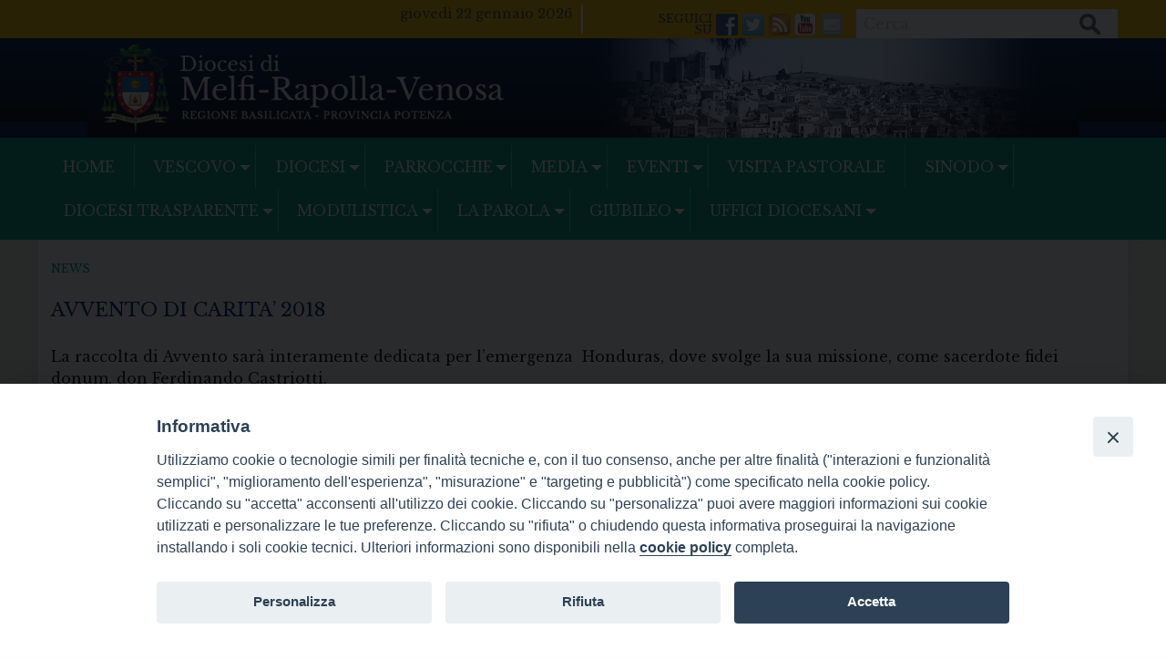

--- FILE ---
content_type: text/html; charset=UTF-8
request_url: https://www.diocesimelfi.it/avvento-di-carita-2018/
body_size: 11762
content:
<!doctype html>
<html class="no-js" lang="it-IT">
	<head>
		<meta charset="UTF-8">
		<meta name="viewport" content="width=device-width, initial-scale=1">
		<link rel="profile" href="http://gmpg.org/xfn/11">
		<link rel="dns-prefetch" href="//fonts.googleapis.com">
		<link rel="dns-prefetch" href="//fonts.gstatic.com">
		<link rel="dns-prefetch" href="//fonts.googleapis.com">
		<link rel="dns-prefetch" href="//maps.googleapis.com">
		<link rel="dns-prefetch" href="//maps.gstatic.com">
		<link rel="dns-prefetch" href="//www.google.com">
		<link rel="dns-prefetch" href="//www.gstatic.com">
		<link rel="dns-prefetch" href="//cdn.jsdelivr.net">
		<link rel="dns-prefetch" href="//apis.google.com">
		<link rel="dns-prefetch" href="https://common-static.glauco.it">		
		<title>AVVENTO DI CARITA&#8217; 2018 &#8211; Diocesi di Melfi &#8211; Rapolla &#8211; Venosa</title>
<script>(function(d, s, id){
				 var js, fjs = d.getElementsByTagName(s)[0];
				 if (d.getElementById(id)) {return;}
				 js = d.createElement(s); js.id = id;
				 js.src = "//connect.facebook.net/en_US/sdk.js#xfbml=1&version=v2.6";
				 fjs.parentNode.insertBefore(js, fjs);
			   }(document, 'script', 'facebook-jssdk'));</script><meta name='robots' content='max-image-preview:large' />
<link rel='dns-prefetch' href='//ws.sharethis.com' />
<link rel='dns-prefetch' href='//fonts.googleapis.com' />
<link rel='dns-prefetch' href='//maxcdn.bootstrapcdn.com' />
<link rel="alternate" type="application/rss+xml" title="Diocesi di Melfi - Rapolla - Venosa &raquo; Feed" href="https://www.diocesimelfi.it/feed/" />
<link rel="alternate" type="application/rss+xml" title="Diocesi di Melfi - Rapolla - Venosa &raquo; Feed dei commenti" href="https://www.diocesimelfi.it/comments/feed/" />
<script type="text/javascript">
window._wpemojiSettings = {"baseUrl":"https:\/\/s.w.org\/images\/core\/emoji\/14.0.0\/72x72\/","ext":".png","svgUrl":"https:\/\/s.w.org\/images\/core\/emoji\/14.0.0\/svg\/","svgExt":".svg","source":{"concatemoji":"https:\/\/www.diocesimelfi.it\/wp-includes\/js\/wp-emoji-release.min.js"}};
/*! This file is auto-generated */
!function(e,a,t){var n,r,o,i=a.createElement("canvas"),p=i.getContext&&i.getContext("2d");function s(e,t){p.clearRect(0,0,i.width,i.height),p.fillText(e,0,0);e=i.toDataURL();return p.clearRect(0,0,i.width,i.height),p.fillText(t,0,0),e===i.toDataURL()}function c(e){var t=a.createElement("script");t.src=e,t.defer=t.type="text/javascript",a.getElementsByTagName("head")[0].appendChild(t)}for(o=Array("flag","emoji"),t.supports={everything:!0,everythingExceptFlag:!0},r=0;r<o.length;r++)t.supports[o[r]]=function(e){if(p&&p.fillText)switch(p.textBaseline="top",p.font="600 32px Arial",e){case"flag":return s("\ud83c\udff3\ufe0f\u200d\u26a7\ufe0f","\ud83c\udff3\ufe0f\u200b\u26a7\ufe0f")?!1:!s("\ud83c\uddfa\ud83c\uddf3","\ud83c\uddfa\u200b\ud83c\uddf3")&&!s("\ud83c\udff4\udb40\udc67\udb40\udc62\udb40\udc65\udb40\udc6e\udb40\udc67\udb40\udc7f","\ud83c\udff4\u200b\udb40\udc67\u200b\udb40\udc62\u200b\udb40\udc65\u200b\udb40\udc6e\u200b\udb40\udc67\u200b\udb40\udc7f");case"emoji":return!s("\ud83e\udef1\ud83c\udffb\u200d\ud83e\udef2\ud83c\udfff","\ud83e\udef1\ud83c\udffb\u200b\ud83e\udef2\ud83c\udfff")}return!1}(o[r]),t.supports.everything=t.supports.everything&&t.supports[o[r]],"flag"!==o[r]&&(t.supports.everythingExceptFlag=t.supports.everythingExceptFlag&&t.supports[o[r]]);t.supports.everythingExceptFlag=t.supports.everythingExceptFlag&&!t.supports.flag,t.DOMReady=!1,t.readyCallback=function(){t.DOMReady=!0},t.supports.everything||(n=function(){t.readyCallback()},a.addEventListener?(a.addEventListener("DOMContentLoaded",n,!1),e.addEventListener("load",n,!1)):(e.attachEvent("onload",n),a.attachEvent("onreadystatechange",function(){"complete"===a.readyState&&t.readyCallback()})),(e=t.source||{}).concatemoji?c(e.concatemoji):e.wpemoji&&e.twemoji&&(c(e.twemoji),c(e.wpemoji)))}(window,document,window._wpemojiSettings);
</script>
<style type="text/css">
img.wp-smiley,
img.emoji {
	display: inline !important;
	border: none !important;
	box-shadow: none !important;
	height: 1em !important;
	width: 1em !important;
	margin: 0 0.07em !important;
	vertical-align: -0.1em !important;
	background: none !important;
	padding: 0 !important;
}
</style>
	<link rel='stylesheet' id='opensans-css' href='//fonts.googleapis.com/css?family=Open+Sans%3A300%2C700' type='text/css' media='all' />
<link rel='stylesheet' id='source-sans-css' href='//fonts.googleapis.com/css?family=Source+Sans+Pro%3A400%2C900' type='text/css' media='all' />
<link rel='stylesheet' id='wp-block-library-css' href='https://www.diocesimelfi.it/wp-includes/css/dist/block-library/style.min.css' type='text/css' media='all' />
<link rel='stylesheet' id='classic-theme-styles-css' href='https://www.diocesimelfi.it/wp-includes/css/classic-themes.min.css' type='text/css' media='all' />
<style id='global-styles-inline-css' type='text/css'>
body{--wp--preset--color--black: #000000;--wp--preset--color--cyan-bluish-gray: #abb8c3;--wp--preset--color--white: #ffffff;--wp--preset--color--pale-pink: #f78da7;--wp--preset--color--vivid-red: #cf2e2e;--wp--preset--color--luminous-vivid-orange: #ff6900;--wp--preset--color--luminous-vivid-amber: #fcb900;--wp--preset--color--light-green-cyan: #7bdcb5;--wp--preset--color--vivid-green-cyan: #00d084;--wp--preset--color--pale-cyan-blue: #8ed1fc;--wp--preset--color--vivid-cyan-blue: #0693e3;--wp--preset--color--vivid-purple: #9b51e0;--wp--preset--gradient--vivid-cyan-blue-to-vivid-purple: linear-gradient(135deg,rgba(6,147,227,1) 0%,rgb(155,81,224) 100%);--wp--preset--gradient--light-green-cyan-to-vivid-green-cyan: linear-gradient(135deg,rgb(122,220,180) 0%,rgb(0,208,130) 100%);--wp--preset--gradient--luminous-vivid-amber-to-luminous-vivid-orange: linear-gradient(135deg,rgba(252,185,0,1) 0%,rgba(255,105,0,1) 100%);--wp--preset--gradient--luminous-vivid-orange-to-vivid-red: linear-gradient(135deg,rgba(255,105,0,1) 0%,rgb(207,46,46) 100%);--wp--preset--gradient--very-light-gray-to-cyan-bluish-gray: linear-gradient(135deg,rgb(238,238,238) 0%,rgb(169,184,195) 100%);--wp--preset--gradient--cool-to-warm-spectrum: linear-gradient(135deg,rgb(74,234,220) 0%,rgb(151,120,209) 20%,rgb(207,42,186) 40%,rgb(238,44,130) 60%,rgb(251,105,98) 80%,rgb(254,248,76) 100%);--wp--preset--gradient--blush-light-purple: linear-gradient(135deg,rgb(255,206,236) 0%,rgb(152,150,240) 100%);--wp--preset--gradient--blush-bordeaux: linear-gradient(135deg,rgb(254,205,165) 0%,rgb(254,45,45) 50%,rgb(107,0,62) 100%);--wp--preset--gradient--luminous-dusk: linear-gradient(135deg,rgb(255,203,112) 0%,rgb(199,81,192) 50%,rgb(65,88,208) 100%);--wp--preset--gradient--pale-ocean: linear-gradient(135deg,rgb(255,245,203) 0%,rgb(182,227,212) 50%,rgb(51,167,181) 100%);--wp--preset--gradient--electric-grass: linear-gradient(135deg,rgb(202,248,128) 0%,rgb(113,206,126) 100%);--wp--preset--gradient--midnight: linear-gradient(135deg,rgb(2,3,129) 0%,rgb(40,116,252) 100%);--wp--preset--duotone--dark-grayscale: url('#wp-duotone-dark-grayscale');--wp--preset--duotone--grayscale: url('#wp-duotone-grayscale');--wp--preset--duotone--purple-yellow: url('#wp-duotone-purple-yellow');--wp--preset--duotone--blue-red: url('#wp-duotone-blue-red');--wp--preset--duotone--midnight: url('#wp-duotone-midnight');--wp--preset--duotone--magenta-yellow: url('#wp-duotone-magenta-yellow');--wp--preset--duotone--purple-green: url('#wp-duotone-purple-green');--wp--preset--duotone--blue-orange: url('#wp-duotone-blue-orange');--wp--preset--font-size--small: 13px;--wp--preset--font-size--medium: 20px;--wp--preset--font-size--large: 36px;--wp--preset--font-size--x-large: 42px;--wp--preset--spacing--20: 0.44rem;--wp--preset--spacing--30: 0.67rem;--wp--preset--spacing--40: 1rem;--wp--preset--spacing--50: 1.5rem;--wp--preset--spacing--60: 2.25rem;--wp--preset--spacing--70: 3.38rem;--wp--preset--spacing--80: 5.06rem;--wp--preset--shadow--natural: 6px 6px 9px rgba(0, 0, 0, 0.2);--wp--preset--shadow--deep: 12px 12px 50px rgba(0, 0, 0, 0.4);--wp--preset--shadow--sharp: 6px 6px 0px rgba(0, 0, 0, 0.2);--wp--preset--shadow--outlined: 6px 6px 0px -3px rgba(255, 255, 255, 1), 6px 6px rgba(0, 0, 0, 1);--wp--preset--shadow--crisp: 6px 6px 0px rgba(0, 0, 0, 1);}:where(.is-layout-flex){gap: 0.5em;}body .is-layout-flow > .alignleft{float: left;margin-inline-start: 0;margin-inline-end: 2em;}body .is-layout-flow > .alignright{float: right;margin-inline-start: 2em;margin-inline-end: 0;}body .is-layout-flow > .aligncenter{margin-left: auto !important;margin-right: auto !important;}body .is-layout-constrained > .alignleft{float: left;margin-inline-start: 0;margin-inline-end: 2em;}body .is-layout-constrained > .alignright{float: right;margin-inline-start: 2em;margin-inline-end: 0;}body .is-layout-constrained > .aligncenter{margin-left: auto !important;margin-right: auto !important;}body .is-layout-constrained > :where(:not(.alignleft):not(.alignright):not(.alignfull)){max-width: var(--wp--style--global--content-size);margin-left: auto !important;margin-right: auto !important;}body .is-layout-constrained > .alignwide{max-width: var(--wp--style--global--wide-size);}body .is-layout-flex{display: flex;}body .is-layout-flex{flex-wrap: wrap;align-items: center;}body .is-layout-flex > *{margin: 0;}:where(.wp-block-columns.is-layout-flex){gap: 2em;}.has-black-color{color: var(--wp--preset--color--black) !important;}.has-cyan-bluish-gray-color{color: var(--wp--preset--color--cyan-bluish-gray) !important;}.has-white-color{color: var(--wp--preset--color--white) !important;}.has-pale-pink-color{color: var(--wp--preset--color--pale-pink) !important;}.has-vivid-red-color{color: var(--wp--preset--color--vivid-red) !important;}.has-luminous-vivid-orange-color{color: var(--wp--preset--color--luminous-vivid-orange) !important;}.has-luminous-vivid-amber-color{color: var(--wp--preset--color--luminous-vivid-amber) !important;}.has-light-green-cyan-color{color: var(--wp--preset--color--light-green-cyan) !important;}.has-vivid-green-cyan-color{color: var(--wp--preset--color--vivid-green-cyan) !important;}.has-pale-cyan-blue-color{color: var(--wp--preset--color--pale-cyan-blue) !important;}.has-vivid-cyan-blue-color{color: var(--wp--preset--color--vivid-cyan-blue) !important;}.has-vivid-purple-color{color: var(--wp--preset--color--vivid-purple) !important;}.has-black-background-color{background-color: var(--wp--preset--color--black) !important;}.has-cyan-bluish-gray-background-color{background-color: var(--wp--preset--color--cyan-bluish-gray) !important;}.has-white-background-color{background-color: var(--wp--preset--color--white) !important;}.has-pale-pink-background-color{background-color: var(--wp--preset--color--pale-pink) !important;}.has-vivid-red-background-color{background-color: var(--wp--preset--color--vivid-red) !important;}.has-luminous-vivid-orange-background-color{background-color: var(--wp--preset--color--luminous-vivid-orange) !important;}.has-luminous-vivid-amber-background-color{background-color: var(--wp--preset--color--luminous-vivid-amber) !important;}.has-light-green-cyan-background-color{background-color: var(--wp--preset--color--light-green-cyan) !important;}.has-vivid-green-cyan-background-color{background-color: var(--wp--preset--color--vivid-green-cyan) !important;}.has-pale-cyan-blue-background-color{background-color: var(--wp--preset--color--pale-cyan-blue) !important;}.has-vivid-cyan-blue-background-color{background-color: var(--wp--preset--color--vivid-cyan-blue) !important;}.has-vivid-purple-background-color{background-color: var(--wp--preset--color--vivid-purple) !important;}.has-black-border-color{border-color: var(--wp--preset--color--black) !important;}.has-cyan-bluish-gray-border-color{border-color: var(--wp--preset--color--cyan-bluish-gray) !important;}.has-white-border-color{border-color: var(--wp--preset--color--white) !important;}.has-pale-pink-border-color{border-color: var(--wp--preset--color--pale-pink) !important;}.has-vivid-red-border-color{border-color: var(--wp--preset--color--vivid-red) !important;}.has-luminous-vivid-orange-border-color{border-color: var(--wp--preset--color--luminous-vivid-orange) !important;}.has-luminous-vivid-amber-border-color{border-color: var(--wp--preset--color--luminous-vivid-amber) !important;}.has-light-green-cyan-border-color{border-color: var(--wp--preset--color--light-green-cyan) !important;}.has-vivid-green-cyan-border-color{border-color: var(--wp--preset--color--vivid-green-cyan) !important;}.has-pale-cyan-blue-border-color{border-color: var(--wp--preset--color--pale-cyan-blue) !important;}.has-vivid-cyan-blue-border-color{border-color: var(--wp--preset--color--vivid-cyan-blue) !important;}.has-vivid-purple-border-color{border-color: var(--wp--preset--color--vivid-purple) !important;}.has-vivid-cyan-blue-to-vivid-purple-gradient-background{background: var(--wp--preset--gradient--vivid-cyan-blue-to-vivid-purple) !important;}.has-light-green-cyan-to-vivid-green-cyan-gradient-background{background: var(--wp--preset--gradient--light-green-cyan-to-vivid-green-cyan) !important;}.has-luminous-vivid-amber-to-luminous-vivid-orange-gradient-background{background: var(--wp--preset--gradient--luminous-vivid-amber-to-luminous-vivid-orange) !important;}.has-luminous-vivid-orange-to-vivid-red-gradient-background{background: var(--wp--preset--gradient--luminous-vivid-orange-to-vivid-red) !important;}.has-very-light-gray-to-cyan-bluish-gray-gradient-background{background: var(--wp--preset--gradient--very-light-gray-to-cyan-bluish-gray) !important;}.has-cool-to-warm-spectrum-gradient-background{background: var(--wp--preset--gradient--cool-to-warm-spectrum) !important;}.has-blush-light-purple-gradient-background{background: var(--wp--preset--gradient--blush-light-purple) !important;}.has-blush-bordeaux-gradient-background{background: var(--wp--preset--gradient--blush-bordeaux) !important;}.has-luminous-dusk-gradient-background{background: var(--wp--preset--gradient--luminous-dusk) !important;}.has-pale-ocean-gradient-background{background: var(--wp--preset--gradient--pale-ocean) !important;}.has-electric-grass-gradient-background{background: var(--wp--preset--gradient--electric-grass) !important;}.has-midnight-gradient-background{background: var(--wp--preset--gradient--midnight) !important;}.has-small-font-size{font-size: var(--wp--preset--font-size--small) !important;}.has-medium-font-size{font-size: var(--wp--preset--font-size--medium) !important;}.has-large-font-size{font-size: var(--wp--preset--font-size--large) !important;}.has-x-large-font-size{font-size: var(--wp--preset--font-size--x-large) !important;}
.wp-block-navigation a:where(:not(.wp-element-button)){color: inherit;}
:where(.wp-block-columns.is-layout-flex){gap: 2em;}
.wp-block-pullquote{font-size: 1.5em;line-height: 1.6;}
</style>
<link rel='stylesheet' id='wd-noah-plugin-style-css-css' href='https://www.diocesimelfi.it/wp-content/plugins/seed-noah-plugin/assets/css/wd-noah-plugin-style.css' type='text/css' media='all' />
<link rel='stylesheet' id='daterangepicker-css-css' href='https://www.diocesimelfi.it/wp-content/plugins/seed-noah-plugin/assets/css/daterangepicker.css' type='text/css' media='all' />
<link rel='stylesheet' id='zabuto_calendar_css-css' href='https://www.diocesimelfi.it/wp-content/plugins/seed-noah-plugin/tools/calendar/css/seed_noah_calendar.css' type='text/css' media='all' />
<style id='zabuto_calendar_css-inline-css' type='text/css'>

            .wd-class-374{
            background: #fed375;    
            }
            
            .wd-class-375{
            background: #8ad3f6;    
            }
            
</style>
<link rel='stylesheet' id='simple-share-buttons-adder-font-awesome-css' href='//maxcdn.bootstrapcdn.com/font-awesome/4.3.0/css/font-awesome.min.css' type='text/css' media='all' />
<link rel='stylesheet' id='iandu-cookieconsent-css' href='https://www.diocesimelfi.it/wp-content/plugins/iandu-cookieconsent/public/css/iandu-cookieconsent-public.css' type='text/css' media='all' />
<link rel='stylesheet' id='responsive-lightbox-swipebox-css' href='https://www.diocesimelfi.it/wp-content/plugins/responsive-lightbox/assets/swipebox/swipebox.min.css' type='text/css' media='all' />
<link rel='stylesheet' id='sow-image-default-a258e6bfa2d8-css' href='https://www.diocesimelfi.it/wp-content/uploads/sites/2/siteorigin-widgets/sow-image-default-a258e6bfa2d8.css' type='text/css' media='all' />
<link rel='stylesheet' id='sow-image-default-c67d20f9f743-css' href='https://www.diocesimelfi.it/wp-content/uploads/sites/2/siteorigin-widgets/sow-image-default-c67d20f9f743.css' type='text/css' media='all' />
<link rel='stylesheet' id='wpba_front_end_styles-css' href='https://www.diocesimelfi.it/wp-content/plugins/wp-better-attachments/assets/css/wpba-frontend.css' type='text/css' media='all' />
<link rel='stylesheet' id='parent-styles-css' href='https://www.diocesimelfi.it/wp-content/themes/wp-forge/style.css' type='text/css' media='all' />
<link rel='stylesheet' id='child-styles-css' href='https://www.diocesimelfi.it/wp-content/themes/wp-starter-so/style.css' type='text/css' media='all' />
<link rel='stylesheet' id='fonts-css' href='https://www.diocesimelfi.it/wp-content/themes/wp-forge/fonts/fonts.css' type='text/css' media='all' />
<link rel='stylesheet' id='foundation-css' href='https://www.diocesimelfi.it/wp-content/themes/wp-forge/css/foundation.css' type='text/css' media='all' />
<link rel='stylesheet' id='motion_ui-css' href='https://www.diocesimelfi.it/wp-content/themes/wp-forge/css/motion-ui.css' type='text/css' media='all' />
<link rel='stylesheet' id='wpforge-css' href='https://www.diocesimelfi.it/wp-content/themes/wp-starter-so/style.css' type='text/css' media='all' />
<link rel='stylesheet' id='customizer-css' href='https://www.diocesimelfi.it/wp-content/themes/wp-forge/css/customizer.css' type='text/css' media='all' />
<script type='text/javascript' src='https://www.diocesimelfi.it/wp-includes/js/jquery/jquery.min.js' id='jquery-core-js'></script>
<script type='text/javascript' src='https://www.diocesimelfi.it/wp-content/plugins/seed-noah-plugin/assets/js/moment.min.js' id='moment-js-js'></script>
<script type='text/javascript' src='https://www.diocesimelfi.it/wp-content/plugins/seed-noah-plugin/assets/js/daterangepicker.js' id='daterangepicker-js-js'></script>
<script id='st_insights_js' type='text/javascript' src='https://ws.sharethis.com/button/st_insights.js?publisher=4d48b7c5-0ae3-43d4-bfbe-3ff8c17a8ae6&#038;product=simpleshare' id='ssba-sharethis-js'></script>
<script type='text/javascript' src='https://www.diocesimelfi.it/wp-content/plugins/responsive-lightbox/assets/swipebox/jquery.swipebox.min.js' id='responsive-lightbox-swipebox-js'></script>
<script type='text/javascript' src='https://www.diocesimelfi.it/wp-includes/js/underscore.min.js' id='underscore-js'></script>
<script type='text/javascript' src='https://www.diocesimelfi.it/wp-content/plugins/responsive-lightbox/assets/infinitescroll/infinite-scroll.pkgd.min.js' id='responsive-lightbox-infinite-scroll-js'></script>
<script type='text/javascript' id='responsive-lightbox-js-before'>
var rlArgs = {"script":"swipebox","selector":"lightbox","customEvents":"","activeGalleries":true,"animation":true,"hideCloseButtonOnMobile":false,"removeBarsOnMobile":false,"hideBars":true,"hideBarsDelay":5000,"videoMaxWidth":1080,"useSVG":true,"loopAtEnd":false,"woocommerce_gallery":false,"ajaxurl":"https:\/\/www.diocesimelfi.it\/wp-admin\/admin-ajax.php","nonce":"23e4c21728","preview":false,"postId":3049,"scriptExtension":false};
</script>
<script type='text/javascript' src='https://www.diocesimelfi.it/wp-content/plugins/responsive-lightbox/js/front.js' id='responsive-lightbox-js'></script>
<link rel="https://api.w.org/" href="https://www.diocesimelfi.it/wp-json/" /><link rel="alternate" type="application/json" href="https://www.diocesimelfi.it/wp-json/wp/v2/posts/3049" /><link rel="EditURI" type="application/rsd+xml" title="RSD" href="https://www.diocesimelfi.it/xmlrpc.php?rsd" />
<link rel="wlwmanifest" type="application/wlwmanifest+xml" href="https://www.diocesimelfi.it/wp-includes/wlwmanifest.xml" />

<link rel="canonical" href="https://www.diocesimelfi.it/avvento-di-carita-2018/" />
<link rel='shortlink' href='https://www.diocesimelfi.it/?p=3049' />
<link rel="alternate" type="application/json+oembed" href="https://www.diocesimelfi.it/wp-json/oembed/1.0/embed?url=https%3A%2F%2Fwww.diocesimelfi.it%2Favvento-di-carita-2018%2F" />
<link rel="alternate" type="text/xml+oembed" href="https://www.diocesimelfi.it/wp-json/oembed/1.0/embed?url=https%3A%2F%2Fwww.diocesimelfi.it%2Favvento-di-carita-2018%2F&#038;format=xml" />
<!-- Google Tag Manager -->
<script>(function(w,d,s,l,i){w[l]=w[l]||[];w[l].push({'gtm.start':
new Date().getTime(),event:'gtm.js'});var f=d.getElementsByTagName(s)[0],
j=d.createElement(s),dl=l!='dataLayer'?'&l='+l:'';j.async=true;j.src=
'https://www.googletagmanager.com/gtm.js?id='+i+dl;f.parentNode.insertBefore(j,f);
})(window,document,'script','dataLayer','GTM-WF6NPFV9');</script>
<!-- End Google Tag Manager -->
<style type="text/css" id="wpforge-customizer-css-patch">h1.entry-title-post{font-size:1.3rem;}</style><style type="text/css" id="wpforge-custom-header-css">.site-title,.site-title h1 a,.site-description{display:none;}</style>
	<style type="text/css" id="custom-background-css">
body.custom-background { background-image: url("https://www.diocesimelfi.it/wp-content/uploads/sites/2/2019/05/sfondo.jpg"); background-position: center top; background-size: auto; background-repeat: no-repeat; background-attachment: scroll; }
</style>
	<link rel="icon" href="https://www.diocesimelfi.it/wp-content/uploads/sites/2/2021/08/cropped-box_logo_vescovo-32x32.jpg" sizes="32x32" />
<link rel="icon" href="https://www.diocesimelfi.it/wp-content/uploads/sites/2/2021/08/cropped-box_logo_vescovo-192x192.jpg" sizes="192x192" />
<link rel="apple-touch-icon" href="https://www.diocesimelfi.it/wp-content/uploads/sites/2/2021/08/cropped-box_logo_vescovo-180x180.jpg" />
<meta name="msapplication-TileImage" content="https://www.diocesimelfi.it/wp-content/uploads/sites/2/2021/08/cropped-box_logo_vescovo-270x270.jpg" />
<style type="text/css" id="wpforge-customizer-css">.header_wrap{max-width:100rem;}h1.site-title a{color:#ffffff;}h1.site-title a:hover{color:#feba01;}.site-description{color:#blank;}.nav_wrap{max-width:100rem;}.contain-to-grid .top-bar{max-width:100rem;}.contain-to-grid .top-bar,.top-bar,.top-bar ul,.top-bar ul li,.contain-to-grid,.top-bar.title-bar,.title-bar{background-color:#019980;}.top-bar .menu-item a{color:#ffffff;}.is-dropdown-submenu{border:1px solid #019980;}.top-bar .menu .current_page_item a:hover,.dropdown.menu .is-active > a{color:#ffffff;}span.categories-links a{color:#019980;}.entry-meta-header a{color:#019980;}span.tags-links a{color:#019980;}h2.entry-title-post{font-size:1.3rem;}.entry-content-post p,.entry-content-post ul li,.entry-content-post ol li,.entry-content-post table,.comment-content table,.entry-content-post address,.comment-content address,.comments-area article header cite,#comments,.entry-content-post dl,.entry-content-post dt{color:#2d2d2d;}.entry-content-post p,.entry-content-post ul li,.entry-content-post ol li,.entry-content-post table,.comment-content table,.entry-content-post address,.comment-content address,comments-area article header cite,#comments,.entry-content-post dl,.entry-content-post dt{font-size:0.9rem;}.entry-content-post a{color:#019980;}h1.entry-title-page{font-size:1.3rem;}.entry-content-page p,.entry-content-page ul li,.entry-content-page ol li,.entry-content-page table,.entry-content-page table th,.entry-content-page .comment-content table,.entry-content-page address,.entry-content-page .comment-content address,.entry-content-page pre,.entry-content-page .comment-content pre,.comments-area article header cite,.entry-content-page #comments,.entry-content-page dl,.entry-content-page dt{font-size:0.9rem;}.entry-content-page p,.entry-content-page ul li,.entry-content-page ol li,.entry-content-page table,.entry-content-page table th,.entry-content-page .comment-content table,.entry-content-page address,.entry-content-page .comment-content address,.entry-content-page pre,.entry-content-page .comment-content pre,.comments-area article header cite,.entry-content-page #comments,.entry-content-page dl,.entry-content-page dt{color:#2d2d2d;}.entry-content-page a{color:#019980;}#content ul.pagination .current a,#content ul.pagination li.current button,#content ul.pagination li.current a:hover,#content ul.pagination li.current a:focus,#content ul.pagination li.current button:hover,#content ul.pagination li.current button:focus,#content .page-links a{background-color:#019980;}#content ul.pagination .current a,#content ul.pagination li.current button,#content ul.pagination li.current a:hover,#content ul.pagination li.current a:focus,#content ul.pagination li.current button:hover,#content ul.pagination li.current button:focus,#content .page-links a{color:#ffffff;}#content ul.pagination li a,#content ul.pagination li button{color:#019980;}#content ul.pagination li:hover a,#content ul.pagination li a:focus,#content ul.pagination li:hover button,#content ul.pagination li button:focus{color:#ffffff;}#content ul.pagination li:hover a,#content ul.pagination li a:focus,#content ul.pagination li:hover button,#content ul.pagination li button:focus{background-color:#019980;}#backtotop{background-color:#019980;}#backtotop{color:#ffffff;}#backtotop:hover,#backtotop:focus{background-color:#019980;}#backtotop:hover,#backtotop:focus{color:#ffffff;}</style>
	</head>
	<body itemtype='http://schema.org/Blog' itemscope='itemscope' class="post-template-default single single-post postid-3049 single-format-standard custom-background wp-custom-logo wp-starter-so-category-news no-site-title no-site-tagline no-header-info full-width front-page">

		<div id="wptime-plugin-preloader"></div>
		<script>
            jQuery(window).load(function () {
                jQuery('#wptime-plugin-preloader').delay(250).fadeOut("slow");
                setTimeout(wptime_plugin_remove_preloader, 2000);
                function wptime_plugin_remove_preloader() {
                    jQuery('#wptime-plugin-preloader').remove();
                }
            });
		</script>
		<noscript>
		<style type="text/css">
			#wptime-plugin-preloader{
				display:none !important;
			}
		</style>
		</noscript>



		<a class="skip-link screen-reader-text" href="#content">Skip to content</a>
											<div class="header_container">		
							<div class="row grid-x menu_social_pre_header_saint">


		<div class="data left small-12 medium-6 large-6 cell columns">
			giovedì 22 gennaio 2026					</div>

		<div class="social_wrap small-4 medium-3 large-3 cell columns">
			<nav id="social-navigation" class="social-navigation" role="navigation">
				<div class="menu-social-menu-container"><ul id="menu-social-menu" class="menu"><li id="menu-item-14" class="facebook menu-item menu-item-type-custom menu-item-object-custom menu-item-14"><a href="https://www.facebook.com/"><span class="screen-reader-text">Facebook</span></a></li>
<li id="menu-item-15" class="twitter menu-item menu-item-type-custom menu-item-object-custom menu-item-15"><a href="https://twitter.com/"><span class="screen-reader-text">Twitter</span></a></li>
<li id="menu-item-16" class="rss menu-item menu-item-type-custom menu-item-object-custom menu-item-16"><a href="/feeds"><span class="screen-reader-text">Feeds</span></a></li>
<li id="menu-item-17" class="youtube menu-item menu-item-type-custom menu-item-object-custom menu-item-17"><a href="https://www.youtube.com/"><span class="screen-reader-text">Youtube</span></a></li>
<li id="menu-item-18" class="mail menu-item menu-item-type-custom menu-item-object-custom menu-item-18"><a href="#"><span class="screen-reader-text">Mail</span></a></li>
</ul></div>			</nav>
		</div>

		<div class="mdr small-8 medium-3 large-3 cell columns">
			<form role="search" method="get" id="searchform" action="https://www.diocesimelfi.it/">
	<div class="grid-x row collapse">
		<div class="small-9 medium-9 large-9 cell columns">
			<input type="text" value="" name="s" id="s" placeholder="Cerca">
		</div><!-- end columns -->
		<div class="small-3 medium-3 large-3 cell columns">
			<button type="submit" id="searchsubmit" class="button">Cerca</button>
		</div><!-- end columns -->
	</div><!-- end .row -->
</form>
		</div>


	</div>
						
			<header id="header" itemtype="http://schema.org/WPHeader" itemscope="itemscope" class="header_wrap row grid-container" role="banner">
								<div class="grid-x grid-padding-x">
					<div class="site-header small-12 medium-12 large-12 cell columns">






						


													<div class="header-logo">
								<a href="https://www.diocesimelfi.it/" class="custom-logo-link" rel="home"><img width="555" height="137" src="https://www.diocesimelfi.it/wp-content/uploads/sites/2/2019/09/logo-con-scritta.png" class="custom-logo" alt="Diocesi di Melfi &#8211; Rapolla &#8211; Venosa" decoding="async" srcset="https://www.diocesimelfi.it/wp-content/uploads/sites/2/2019/09/logo-con-scritta.png 555w, https://www.diocesimelfi.it/wp-content/uploads/sites/2/2019/09/logo-con-scritta-300x74.png 300w" sizes="(max-width: 555px) 100vw, 555px" /></a>							</div><!-- .header-logo -->
													











						<div class="header-info">
															<p class="site-title"><a href="https://www.diocesimelfi.it/" rel="home">Diocesi di Melfi &#8211; Rapolla &#8211; Venosa</a></p>
															<p class="site-description">OMNIA PROPTER EVANGELIUM</p>
													</div><!-- /.header-info -->
					</div><!-- .site-header -->
				</div><!-- .grid-x .grid-margin-x -->
				
			</header><!-- #header -->
		</div><!-- end .header_container -->
											<div itemtype="http://schema.org/SiteNavigationElement" itemscope="itemscope" class="nav_container">
   
            <div class="nav_wrap grid-container">
              <div class="title-bar" data-responsive-toggle="main-menu" data-hide-for="medium">
          <button class="menu-icon" type="button" data-toggle="main-menu"></button>
          <div class="title-bar-title">Menu</div>
        </div><!-- end title-bar -->
        <div class="top-bar" id="main-menu">
          <div class="top-bar-left">
            <ul class="menu vertical medium-horizontal" data-responsive-menu="accordion medium-dropdown" data-submenu-toggle="true" data-close-on-click-inside="false"><li id="menu-item-236" class="menu-item menu-item-type-post_type menu-item-object-page menu-item-home menu-item-236"><a href="https://www.diocesimelfi.it/">Home</a></li>
<li id="menu-item-7" class="menu-item menu-item-type-custom menu-item-object-custom menu-item-has-children menu-item-7"><a href="#">Vescovo</a>
<ul class="menu medium-horizontal nested">
	<li id="menu-item-4670" class="menu-item menu-item-type-post_type menu-item-object-page menu-item-4670"><a href="https://www.diocesimelfi.it/il-vescovo/s-e-rev-ma-mons-ciro-fanelli/">BIOGRAFIA</a></li>
	<li id="menu-item-13016" class="menu-item menu-item-type-post_type menu-item-object-page menu-item-13016"><a href="https://www.diocesimelfi.it/il-vescovo/descrizione-stemma-del-vescovo/">Descrizione Stemma</a></li>
	<li id="menu-item-4186" class="menu-item menu-item-type-post_type menu-item-object-page menu-item-4186"><a href="https://www.diocesimelfi.it/il-vescovo/stemma-episcopale/">Stemma Episcopale</a></li>
	<li id="menu-item-12662" class="menu-item menu-item-type-post_type menu-item-object-page menu-item-12662"><a href="https://www.diocesimelfi.it/scritti-del-vescovo/">Scritti</a></li>
	<li id="menu-item-4187" class="menu-item menu-item-type-custom menu-item-object-custom menu-item-4187"><a href="/wd-doc-ufficiali">Documenti</a></li>
	<li id="menu-item-4188" class="menu-item menu-item-type-custom menu-item-object-custom menu-item-4188"><a href="/wd-tipo-appuntamenti/vescovo/">Agenda</a></li>
</ul>
</li>
<li id="menu-item-8" class="menu-item menu-item-type-custom menu-item-object-custom menu-item-has-children menu-item-8"><a href="#">Diocesi</a>
<ul class="menu medium-horizontal nested">
	<li id="menu-item-4189" class="menu-item menu-item-type-post_type menu-item-object-page menu-item-4189"><a href="https://www.diocesimelfi.it/la-diocesi/cenni-storici/">CENNI STORICI</a></li>
	<li id="menu-item-4678" class="menu-item menu-item-type-post_type menu-item-object-page menu-item-4678"><a href="https://www.diocesimelfi.it/diocesi/">CONTATTI</a></li>
	<li id="menu-item-4191" class="menu-item menu-item-type-custom menu-item-object-custom menu-item-4191"><a href="/wd-annuario-persone/">Persone</a></li>
	<li id="menu-item-4192" class="menu-item menu-item-type-custom menu-item-object-custom menu-item-4192"><a href="/wd-annuario-enti/?wd-tipo-enti=ufficio-diocesano&#038;orderby=title&#038;order=asc">Uffici Diocesani</a></li>
	<li id="menu-item-10112" class="menu-item menu-item-type-custom menu-item-object-custom menu-item-10112"><a href="https://www.diocesimelfi.it/wd-annuario-enti/servizio-per-la-tutela-dei-minori-9048/">Tutela dei Minori</a></li>
	<li id="menu-item-4193" class="menu-item menu-item-type-custom menu-item-object-custom menu-item-4193"><a href="/wd-annuario-enti/?wd-tipo-enti=commissione&#038;orderby=title&#038;order=asc">Commissioni</a></li>
	<li id="menu-item-4194" class="menu-item menu-item-type-custom menu-item-object-custom menu-item-4194"><a href="/wd-annuario-enti/?wd-tipo-enti=generico,istituto-secolare,opera-sociale&#038;orderby=title&#038;order=asc">Altri Organismi</a></li>
	<li id="menu-item-4195" class="menu-item menu-item-type-custom menu-item-object-custom menu-item-4195"><a href="/wd-annuario-enti/?wd-tipo-enti=comunita-religiosa-maschile,comunita-religiosa-femminile&#038;orderby=title&#038;order=asc">Comunità religiose</a></li>
	<li id="menu-item-4672" class="menu-item menu-item-type-custom menu-item-object-custom menu-item-4672"><a href="/wd-annuario-enti/?wd-tipo-enti=associazioni-e-movimenti&#038;orderby=title&#038;order=asc">Aggregazioni laicali</a></li>
	<li id="menu-item-4190" class="menu-item menu-item-type-post_type menu-item-object-page menu-item-4190"><a href="https://www.diocesimelfi.it/la-diocesi/attivita-degli-organismi-diocesani/">Attività degli Enti Diocesani</a></li>
</ul>
</li>
<li id="menu-item-9" class="menu-item menu-item-type-custom menu-item-object-custom menu-item-has-children menu-item-9"><a href="#">Parrocchie</a>
<ul class="menu medium-horizontal nested">
	<li id="menu-item-4197" class="menu-item menu-item-type-custom menu-item-object-custom menu-item-4197"><a href="/wd-annuario-enti/?wd-tipo-enti=parrocchia&#038;orderby=title&#038;order=asc">Parrocchie</a></li>
	<li id="menu-item-4201" class="menu-item menu-item-type-post_type menu-item-object-page menu-item-4201"><a href="https://www.diocesimelfi.it/sante-messe/">Sante Messe</a></li>
	<li id="menu-item-4196" class="menu-item menu-item-type-custom menu-item-object-custom menu-item-4196"><a href="https://www.diocesimelfi.it/i-santuari-della-diocesi-di-melfi-rapolla-venosa/">Santuari</a></li>
</ul>
</li>
<li id="menu-item-12" class="menu-item menu-item-type-custom menu-item-object-custom menu-item-has-children menu-item-12"><a href="#">Media</a>
<ul class="menu medium-horizontal nested">
	<li id="menu-item-4693" class="menu-item menu-item-type-post_type menu-item-object-page menu-item-4693"><a href="https://www.diocesimelfi.it/documenti-degli-enti-diocesani/">DOCUMENTI DEGLI ENTI DIOCESANI</a></li>
	<li id="menu-item-4700" class="menu-item menu-item-type-post_type menu-item-object-page menu-item-4700"><a href="https://www.diocesimelfi.it/lettere/">LETTERE</a></li>
	<li id="menu-item-4699" class="menu-item menu-item-type-post_type menu-item-object-page menu-item-4699"><a href="https://www.diocesimelfi.it/comunicati-stampa/">COMUNICATI STAMPA</a></li>
	<li id="menu-item-4675" class="menu-item menu-item-type-post_type menu-item-object-page menu-item-4675"><a href="https://www.diocesimelfi.it/siti-internet/">SITI INTERNET</a></li>
</ul>
</li>
<li id="menu-item-4725" class="menu-item menu-item-type-custom menu-item-object-custom menu-item-has-children menu-item-4725"><a href="#">Eventi</a>
<ul class="menu medium-horizontal nested">
	<li id="menu-item-9312" class="menu-item menu-item-type-post_type menu-item-object-page menu-item-9312"><a href="https://www.diocesimelfi.it/eventi/1-settimana-biblica/">1^ SETTIMANA BIBLICA &#8211; Audio</a></li>
	<li id="menu-item-9317" class="menu-item menu-item-type-post_type menu-item-object-page menu-item-9317"><a href="https://www.diocesimelfi.it/eventi/2-settimana-biblica/">2^ SETTIMANA BIBLICA &#8211; Audio</a></li>
	<li id="menu-item-12442" class="menu-item menu-item-type-custom menu-item-object-custom menu-item-12442"><a href="https://www.diocesimelfi.it/tutte-le-registrazioni-della-5-settimana-biblica/">5^ Settimana Biblica &#8211; Video</a></li>
	<li id="menu-item-4714" class="menu-item menu-item-type-post_type menu-item-object-page menu-item-4714"><a href="https://www.diocesimelfi.it/eventi/festa-diocesana-2018/">FESTA DIOCESANA 2018</a></li>
	<li id="menu-item-6552" class="menu-item menu-item-type-post_type menu-item-object-page menu-item-6552"><a href="https://www.diocesimelfi.it/eventi/festa-diocesana-2019/">FESTA DIOCESANA 2019</a></li>
	<li id="menu-item-4713" class="menu-item menu-item-type-post_type menu-item-object-page menu-item-4713"><a href="https://www.diocesimelfi.it/eventi/assemblea-diocesana-2019/">ASSEMBLEA DIOCESANA 2019</a></li>
</ul>
</li>
<li id="menu-item-11204" class="menu-item menu-item-type-post_type menu-item-object-page menu-item-11204"><a href="https://www.diocesimelfi.it/visita-pastorale/">Visita Pastorale</a></li>
<li id="menu-item-13" class="menu-item menu-item-type-custom menu-item-object-custom menu-item-has-children menu-item-13"><a href="#">Sinodo</a>
<ul class="menu medium-horizontal nested">
	<li id="menu-item-10110" class="menu-item menu-item-type-post_type menu-item-object-page menu-item-10110"><a href="https://www.diocesimelfi.it/atti-del-cammino-sinodale/">Atti del Cammino Sinodale</a></li>
</ul>
</li>
<li id="menu-item-7768" class="menu-item menu-item-type-post_type menu-item-object-page menu-item-has-children menu-item-7768"><a href="https://www.diocesimelfi.it/diocesi-trasparente/">Diocesi trasparente</a>
<ul class="menu medium-horizontal nested">
	<li id="menu-item-11705" class="menu-item menu-item-type-post_type menu-item-object-page menu-item-11705"><a href="https://www.diocesimelfi.it/diocesi-trasparente/">Diocesi trasparente</a></li>
	<li id="menu-item-11706" class="menu-item menu-item-type-post_type menu-item-object-page menu-item-11706"><a href="https://www.diocesimelfi.it/ultimati-lavori-progetto-mirabile-templum/">Progetto &#8220;Mirabile Templum&#8221;</a></li>
</ul>
</li>
<li id="menu-item-11540" class="menu-item menu-item-type-custom menu-item-object-custom menu-item-has-children menu-item-11540"><a href="#">MODULISTICA</a>
<ul class="menu medium-horizontal nested">
	<li id="menu-item-11541" class="menu-item menu-item-type-post_type menu-item-object-page menu-item-11541"><a href="https://www.diocesimelfi.it/prontuari-per-le-domande-di-dispensa-o-licenza-matrimoniale/">Prontuari matrimoniali</a></li>
	<li id="menu-item-11864" class="menu-item menu-item-type-post_type menu-item-object-page menu-item-11864"><a href="https://www.diocesimelfi.it/formulari_istruttoria_matrimoniale/">Formulari istruttoria matrimoniale</a></li>
	<li id="menu-item-11877" class="menu-item menu-item-type-post_type menu-item-object-page menu-item-11877"><a href="https://www.diocesimelfi.it/certificati-e-notifiche/">Certificati e notifiche</a></li>
	<li id="menu-item-12367" class="menu-item menu-item-type-post_type menu-item-object-page menu-item-12367"><a href="https://www.diocesimelfi.it/modulistica-parrocchia/">Parrocchia</a></li>
	<li id="menu-item-12372" class="menu-item menu-item-type-post_type menu-item-object-page menu-item-12372"><a href="https://www.diocesimelfi.it/modulistica-trasunti/">Trasunti</a></li>
</ul>
</li>
<li id="menu-item-11658" class="menu-item menu-item-type-custom menu-item-object-custom menu-item-has-children menu-item-11658"><a href="#">La parola</a>
<ul class="menu medium-horizontal nested">
	<li id="menu-item-11659" class="menu-item menu-item-type-post_type menu-item-object-post menu-item-11659"><a href="https://www.diocesimelfi.it/la-parola-n-0-anno-2023-2/">N. 0 giu 2023</a></li>
	<li id="menu-item-11661" class="menu-item menu-item-type-post_type menu-item-object-post menu-item-11661"><a href="https://www.diocesimelfi.it/la-parola-n-1-settembre-2023/">N. 1 set 2023</a></li>
	<li id="menu-item-11660" class="menu-item menu-item-type-post_type menu-item-object-post menu-item-11660"><a href="https://www.diocesimelfi.it/la-parola-n-2-dicembre-2023/">N. 2 dic 2023</a></li>
	<li id="menu-item-11742" class="menu-item menu-item-type-post_type menu-item-object-post menu-item-11742"><a href="https://www.diocesimelfi.it/la-parola-n-3-marzo-2024/">N. 3 mar 2024</a></li>
	<li id="menu-item-12217" class="menu-item menu-item-type-post_type menu-item-object-post menu-item-12217"><a href="https://www.diocesimelfi.it/la-parola-n-4-giugno-2024/">N. 4 giu 2024</a></li>
	<li id="menu-item-12248" class="menu-item menu-item-type-post_type menu-item-object-post menu-item-12248"><a href="https://www.diocesimelfi.it/la-parola-n-5-settembre-2024/">N. 5 set 2024</a></li>
	<li id="menu-item-12603" class="menu-item menu-item-type-post_type menu-item-object-post menu-item-12603"><a href="https://www.diocesimelfi.it/la-parola-n-6-dicembre-2024/">N. 6 dic 2024</a></li>
	<li id="menu-item-12851" class="menu-item menu-item-type-post_type menu-item-object-post menu-item-12851"><a href="https://www.diocesimelfi.it/la-parola-n-7-marzo-2025/">N. 7 mar 2025</a></li>
	<li id="menu-item-13070" class="menu-item menu-item-type-post_type menu-item-object-post menu-item-13070"><a href="https://www.diocesimelfi.it/la-parola-n-8-luglio-2025/">N. 8 lug 2025</a></li>
	<li id="menu-item-17916" class="menu-item menu-item-type-post_type menu-item-object-post menu-item-17916"><a href="https://www.diocesimelfi.it/la-parola-n-9-novembre-2025/">N. 9 nov 2025</a></li>
</ul>
</li>
<li id="menu-item-12631" class="menu-item menu-item-type-custom menu-item-object-custom menu-item-has-children menu-item-12631"><a href="#">Giubileo</a>
<ul class="menu medium-horizontal nested">
	<li id="menu-item-11768" class="menu-item menu-item-type-post_type menu-item-object-page menu-item-11768"><a href="https://www.diocesimelfi.it/giubileo-2025/">Preparazione</a></li>
	<li id="menu-item-12633" class="menu-item menu-item-type-post_type menu-item-object-post menu-item-12633"><a href="https://www.diocesimelfi.it/indicazioni-per-il-giubileo-2025/">Indicazioni</a></li>
	<li id="menu-item-12632" class="menu-item menu-item-type-post_type menu-item-object-post menu-item-12632"><a href="https://www.diocesimelfi.it/giubileo-2025-2/">Le chiese</a></li>
</ul>
</li>
<li id="menu-item-12533" class="menu-item menu-item-type-custom menu-item-object-custom menu-item-has-children menu-item-12533"><a href="#">Uffici Diocesani</a>
<ul class="menu medium-horizontal nested">
	<li id="menu-item-12534" class="menu-item menu-item-type-post_type menu-item-object-page menu-item-12534"><a href="https://www.diocesimelfi.it/ufficio-catechistico-diocesano/">Catechistico</a></li>
</ul>
</li>
</ul>          </div><!-- second end top-bar -->
        </div><!-- end top-bar -->
      </div><!-- .row -->
  
  
  
  </div><!-- end .nav_container -->  							

		<div class="content_container">
			<section class="content_wrap grid-container row" role="document"><div class="grid-x grid-padding-x">		<div id="content" class="small-12 large-12 columns cell" role="main">
				<article id="post-3049" class="post-3049 post type-post status-publish format-standard hentry category-news" itemtype='http://schema.org/CreativeWork' itemscope='itemscope'>
	<header class="entry-header">
											<div class="entry-meta-categories"><span class="categories-links"><a href="https://www.diocesimelfi.it/category/news/" rel="category tag" class="category-link level-0">News</a></span></div>					        								<h1 class="entry-title-post" itemprop="headline">AVVENTO DI CARITA&#8217; 2018</h1>							<div class="entry-meta-header">
																</div><!-- end .entry-meta-header -->
																<a href="https://www.diocesimelfi.it/avvento-di-carita-2018/" title="AVVENTO DI CARITA&#8217; 2018"></a>						</header><!-- .entry-header -->
							
		<div class="entry-content-post" itemprop="text">
			<div>La raccolta di Avvento sarà interamente dedicata per l&#8217;emergenza  Honduras, dove svolge la sua missione, come sacerdote fidei donum, don Ferdinando Castriotti.</div>
<!-- Simple Share Buttons Adder (7.6.21) simplesharebuttons.com --><div class="ssba-classic-2 ssba ssbp-wrap left ssbp--theme-1"><div style="text-align:right"><span class="ssba-share-text">condividi su...</span><br/><a data-site="" class="ssba_facebook_share" href="http://www.facebook.com/sharer.php?u=https://www.diocesimelfi.it/avvento-di-carita-2018/"  target="_blank" ><img src="https://www.diocesimelfi.it/wp-content/plugins/simple-share-buttons-adder/buttons/simple/facebook.png" style="width: 25px;" title="Facebook" class="ssba ssba-img" alt="Share on Facebook" /><div title="Facebook" class="ssbp-text">Facebook</div></a><a data-site="" class="ssba_twitter_share" href="http://twitter.com/share?url=https://www.diocesimelfi.it/avvento-di-carita-2018/&amp;text=AVVENTO%20DI%20CARITA%E2%80%99%202018%20"  target=&quot;_blank&quot; ><img src="https://www.diocesimelfi.it/wp-content/plugins/simple-share-buttons-adder/buttons/simple/twitter.png" style="width: 25px;" title="Twitter" class="ssba ssba-img" alt="Tweet about this on Twitter" /><div title="Twitter" class="ssbp-text">Twitter</div></a><a data-site='pinterest' class='ssba_pinterest_share' href='javascript:void((function()%7Bvar%20e=document.createElement(&apos;script&apos;);e.setAttribute(&apos;type&apos;,&apos;text/javascript&apos;);e.setAttribute(&apos;charset&apos;,&apos;UTF-8&apos;);e.setAttribute(&apos;src&apos;,&apos;//assets.pinterest.com/js/pinmarklet.js?r=&apos;+Math.random()*99999999);document.body.appendChild(e)%7D)());'><img src="https://www.diocesimelfi.it/wp-content/plugins/simple-share-buttons-adder/buttons/simple/pinterest.png" style="width: 25px;" title="Pinterest" class="ssba ssba-img" alt="Pin on Pinterest" /><div title="Pinterest" class="ssbp-text">Pinterest</div></a><a data-site="email" class="ssba_email_share" href="mailto:?subject=AVVENTO%20DI%20CARITA%26#8217;%202018&#038;body=%20https://www.diocesimelfi.it/avvento-di-carita-2018/"><img src="https://www.diocesimelfi.it/wp-content/plugins/simple-share-buttons-adder/buttons/simple/email.png" style="width: 25px;" title="Email" class="ssba ssba-img" alt="Email this to someone" /><div title="email" class="ssbp-text">email</div></a></div></div><hr class="wpba_attachment_hr"><div id='wpba_attachment_list' class='wpba wpba-wrap'>
<ul class='wpba-attachment-list unstyled'><li id='wpba_attachment_list_3052' class='wpba-list-item pull-left'><img src='https://www.diocesimelfi.it/wp-content/themes/wp-starter-so/icons/document.png' width='16' height='20' class='wpba-icon pull-left'><a href='https://www.diocesimelfi.it/wp-content/uploads/sites/2/2019/06/Avvento-2018.pdf' title='Avvento-2018' class='wpba-link pull-left' target="_blank">Avvento-2018</a></li>
</ul></div>
					</div><!-- .entry-content -->
		<footer class="entry-meta">
		<div class="entry-meta-footer">
																		</div><!-- end .entry-meta-footer -->
						</footer><!-- .entry-meta -->
</article><!-- #post -->
		<!SEED-LOCALIZZATION-MAP>		<nav class="nav-single">
			<span class="nav-previous"><a href="https://www.diocesimelfi.it/come-pietre-vive/" rel="prev"><span class="meta-nav">&laquo;</span> COME PIETRE VIVE</a></span>
			<span class="nav-next"><a href="https://www.diocesimelfi.it/marcia-nazionale-per-la-pace/" rel="next">MARCIA NAZIONALE PER LA PACE <span class="meta-nav">&raquo;</span></a></span>
		</nav><!-- .nav-single -->
	</div><!-- #content -->



			            </div><!-- .grid-x .grid-margin-x -->
	   </section><!-- end .content-wrap -->
    </div><!-- end .content_container -->
	    <div class="footer_container">
    	<footer id="footer" itemtype="http://schema.org/WPFooter" itemscope="itemscope" class="footer_wrap grid-container" role="contentinfo">
			<div class="grid-x">
                    <div class="medium-12 large-12 cell columns">
             
        </div><!-- .columns -->    
        <div id="ftxt" class="site-info medium-12 large-12 cell columns text-center">
                            <p><div class="footer"><div><img src="/wp-content/uploads/sites/2/2019/04/logo.png" /> </div><div class="testo"><strong>Diocesi di Melfi Rapolla Venosa</strong><br />
• Largo Duomo, 12 - 85025 MELFI (PZ) • Tel. 0972238604 <br />PEC ufficiale della Diocesi: diocesi.melfi_rapolla_venosa@legalmail.it</div></div></p>
                    </div><!-- .site-info -->
   
			</div>
			<div class="grid-x">
        				</div>
    	</footer><!-- .row -->
    </div><!-- end #footer_container -->
        <button id="iandu-fixed-edit-preferences" class="iandu-edit-preferences" type="button" data-cc="c-settings">Preferenze Cookie</button>        
        <script src="https://common-static.glauco.it/common/cookielaw/cookielaw.js" type="text/javascript" async></script><link href="https://common-static.glauco.it/common/cookielaw/cookielaw.css" rel="stylesheet" type="text/css"/><div id="backtotop" class="hvr-fade"><span class="genericon genericon-collapse"></span></div>		<script type="text/html" id="tmpl-osm-marker-input">
			<div class="locate">
				<a class="dashicons dashicons-location" data-name="locate-marker">
					<span class="screen-reader-text">
						Locate Marker					</span>
				</a>
			</div>
			<div class="input">
				<input type="text" data-name="label" />
			</div>
			<div class="tools">
				<a class="acf-icon -minus small light acf-js-tooltip" href="#" data-name="remove-marker" title="Remove Marker"></a>
			</div>
		</script>
		<link rel='stylesheet' id='so-css-wp-forge-css' href='https://www.diocesimelfi.it/wp-content/uploads/sites/2/so-css/so-css-wp-forge.css' type='text/css' media='all' />
<link rel='stylesheet' id='simple-share-buttons-adder-ssba-css' href='https://www.diocesimelfi.it/wp-content/plugins/simple-share-buttons-adder/css/ssba.css' type='text/css' media='all' />
<style id='simple-share-buttons-adder-ssba-inline-css' type='text/css'>
	.ssba {
									
									
									
									
								}
								.ssba img
								{
									width: 25px !important;
									padding: 3px;
									border:  0;
									box-shadow: none !important;
									display: inline !important;
									vertical-align: middle;
									box-sizing: unset;
								}
								
								.ssba-classic-2 .ssbp-text {
									display: none!important;
								}
								
								.ssba .fb-save
								{
								padding: 3px;
								line-height: 20px; }
								.ssba, .ssba a
								{
									text-decoration:none;
									background: none;
									
									font-size: 12px;
									
									font-weight: normal;
								}
								

			   #ssba-bar-2 .ssbp-bar-list {
					max-width: 48px!important;;
			   }
			   #ssba-bar-2 .ssbp-bar-list li a {height: 48px!important; width: 48px!important; 
				}
				#ssba-bar-2 .ssbp-bar-list li a:hover {
				}
					
				#ssba-bar-2 .ssbp-bar-list li a::before {line-height: 48px!important;; font-size: 18px;}
				#ssba-bar-2 .ssbp-bar-list li a:hover::before {}
				#ssba-bar-2 .ssbp-bar-list li {
				margin: 0px 0!important;
				}@media only screen and ( max-width: 750px ) {
				#ssba-bar-2 {
				display: block;
				}
			}
@font-face {
				font-family: 'ssbp';
				src:url('https://www.diocesimelfi.it/wp-content/plugins/simple-share-buttons-adder/fonts/ssbp.eot?xj3ol1');
				src:url('https://www.diocesimelfi.it/wp-content/plugins/simple-share-buttons-adder/fonts/ssbp.eot?#iefixxj3ol1') format('embedded-opentype'),
					url('https://www.diocesimelfi.it/wp-content/plugins/simple-share-buttons-adder/fonts/ssbp.woff?xj3ol1') format('woff'),
					url('https://www.diocesimelfi.it/wp-content/plugins/simple-share-buttons-adder/fonts/ssbp.ttf?xj3ol1') format('truetype'),
					url('https://www.diocesimelfi.it/wp-content/plugins/simple-share-buttons-adder/fonts/ssbp.svg?xj3ol1#ssbp') format('svg');
				font-weight: normal;
				font-style: normal;

				/* Better Font Rendering =========== */
				-webkit-font-smoothing: antialiased;
				-moz-osx-font-smoothing: grayscale;
			}
</style>
<script type='text/javascript' src='https://www.diocesimelfi.it/wp-content/plugins/simple-share-buttons-adder/js/ssba.js' id='simple-share-buttons-adder-ssba-js'></script>
<script type='text/javascript' id='simple-share-buttons-adder-ssba-js-after'>
Main.boot( [] );
</script>
<script type='text/javascript' src='https://www.diocesimelfi.it/wp-content/themes/wp-forge/js/foundation.min.js' id='foundation-js'></script>
<script type='text/javascript' src='https://www.diocesimelfi.it/wp-content/themes/wp-forge/js/theme-functions.js' id='load_foundation-js'></script>
<script type='text/javascript' src='https://www.diocesimelfi.it/wp-content/plugins/iandu-cookieconsent/public/js/iandu-iframe-manager.js' id='iandu-cookieconsent-iframe-manager-js'></script>
<script type='text/javascript' src='https://www.diocesimelfi.it/wp-content/plugins/iandu-cookieconsent/public/js/cookieconsent.js' id='iandu-cookieconsent-js'></script>
<script type='text/javascript' id='iandu-cookieconsent-init-js-extra'>
/* <![CDATA[ */
var iandu_cookieconsent_obj = {"ajaxUrl":"https:\/\/www.diocesimelfi.it\/wp-admin\/admin-ajax.php","security":"47cfb791a6","autorun":"true"};
/* ]]> */
</script>
<script type='text/javascript' src='https://www.diocesimelfi.it/iandu-cc-init-js/?iandu-cc-init-js=1' id='iandu-cookieconsent-init-js'></script>
</body>
</html>


--- FILE ---
content_type: application/javascript
request_url: https://www.diocesimelfi.it/wp-content/plugins/responsive-lightbox/assets/infinitescroll/infinite-scroll.pkgd.min.js
body_size: 6428
content:
/*!
 * Infinite Scroll PACKAGED v4.0.1
 * Automatically add next page
 *
 * Licensed GPLv3 for open source use
 * or Infinite Scroll Commercial License for commercial use
 *
 * https://infinite-scroll.com
 * Copyright 2018-2020 Metafizzy
 */
!function(t,e){"object"==typeof module&&module.exports?module.exports=e(t,require("jquery")):t.jQueryBridget=e(t,t.jQuery)}(window,(function(t,e){let i=t.console,n=void 0===i?function(){}:function(t){i.error(t)};return function(i,o,s){(s=s||e||t.jQuery)&&(o.prototype.option||(o.prototype.option=function(t){t&&(this.options=Object.assign(this.options||{},t))}),s.fn[i]=function(t,...e){return"string"==typeof t?function(t,e,o){let r,l=`$().${i}("${e}")`;return t.each((function(t,h){let a=s.data(h,i);if(!a)return void n(`${i} not initialized. Cannot call method ${l}`);let c=a[e];if(!c||"_"==e.charAt(0))return void n(`${l} is not a valid method`);let u=c.apply(a,o);r=void 0===r?u:r})),void 0!==r?r:t}(this,t,e):(r=t,this.each((function(t,e){let n=s.data(e,i);n?(n.option(r),n._init()):(n=new o(e,r),s.data(e,i,n))})),this);var r})}})),function(t,e){"object"==typeof module&&module.exports?module.exports=e():t.EvEmitter=e()}("undefined"!=typeof window?window:this,(function(){function t(){}let e=t.prototype;return e.on=function(t,e){if(!t||!e)return this;let i=this._events=this._events||{},n=i[t]=i[t]||[];return n.includes(e)||n.push(e),this},e.once=function(t,e){if(!t||!e)return this;this.on(t,e);let i=this._onceEvents=this._onceEvents||{};return(i[t]=i[t]||{})[e]=!0,this},e.off=function(t,e){let i=this._events&&this._events[t];if(!i||!i.length)return this;let n=i.indexOf(e);return-1!=n&&i.splice(n,1),this},e.emitEvent=function(t,e){let i=this._events&&this._events[t];if(!i||!i.length)return this;i=i.slice(0),e=e||[];let n=this._onceEvents&&this._onceEvents[t];for(let o of i){n&&n[o]&&(this.off(t,o),delete n[o]),o.apply(this,e)}return this},e.allOff=function(){return delete this._events,delete this._onceEvents,this},t})),function(t,e){"object"==typeof module&&module.exports?module.exports=e(t):t.fizzyUIUtils=e(t)}(this,(function(t){let e={extend:function(t,e){return Object.assign(t,e)},modulo:function(t,e){return(t%e+e)%e},makeArray:function(t){if(Array.isArray(t))return t;if(null==t)return[];return"object"==typeof t&&"number"==typeof t.length?[...t]:[t]},removeFrom:function(t,e){let i=t.indexOf(e);-1!=i&&t.splice(i,1)},getParent:function(t,e){for(;t.parentNode&&t!=document.body;)if((t=t.parentNode).matches(e))return t},getQueryElement:function(t){return"string"==typeof t?document.querySelector(t):t},handleEvent:function(t){let e="on"+t.type;this[e]&&this[e](t)},filterFindElements:function(t,i){return(t=e.makeArray(t)).filter((t=>t instanceof HTMLElement)).reduce(((t,e)=>{if(!i)return t.push(e),t;e.matches(i)&&t.push(e);let n=e.querySelectorAll(i);return t=t.concat(...n)}),[])},debounceMethod:function(t,e,i){i=i||100;let n=t.prototype[e],o=e+"Timeout";t.prototype[e]=function(){clearTimeout(this[o]);let t=arguments;this[o]=setTimeout((()=>{n.apply(this,t),delete this[o]}),i)}},docReady:function(t){let e=document.readyState;"complete"==e||"interactive"==e?setTimeout(t):document.addEventListener("DOMContentLoaded",t)},toDashed:function(t){return t.replace(/(.)([A-Z])/g,(function(t,e,i){return e+"-"+i})).toLowerCase()}},i=t.console;return e.htmlInit=function(n,o){e.docReady((function(){let s="data-"+e.toDashed(o),r=document.querySelectorAll(`[${s}]`),l=t.jQuery;[...r].forEach((t=>{let e,r=t.getAttribute(s);try{e=r&&JSON.parse(r)}catch(e){return void(i&&i.error(`Error parsing ${s} on ${t.className}: ${e}`))}let h=new n(t,e);l&&l.data(t,o,h)}))}))},e})),function(t,e){"object"==typeof module&&module.exports?module.exports=e(t,require("ev-emitter"),require("fizzy-ui-utils")):t.InfiniteScroll=e(t,t.EvEmitter,t.fizzyUIUtils)}(window,(function(t,e,i){let n=t.jQuery,o={};function s(t,e){let r=i.getQueryElement(t);if(r){if((t=r).infiniteScrollGUID){let i=o[t.infiniteScrollGUID];return i.option(e),i}this.element=t,this.options={...s.defaults},this.option(e),n&&(this.$element=n(this.element)),this.create()}else console.error("Bad element for InfiniteScroll: "+(r||t))}s.defaults={},s.create={},s.destroy={};let r=s.prototype;Object.assign(r,e.prototype);let l=0;r.create=function(){let t=this.guid=++l;if(this.element.infiniteScrollGUID=t,o[t]=this,this.pageIndex=1,this.loadCount=0,this.updateGetPath(),this.getPath&&this.getPath()){this.updateGetAbsolutePath(),this.log("initialized",[this.element.className]),this.callOnInit();for(let t in s.create)s.create[t].call(this)}else console.error("Disabling InfiniteScroll")},r.option=function(t){Object.assign(this.options,t)},r.callOnInit=function(){let t=this.options.onInit;t&&t.call(this,this)},r.dispatchEvent=function(t,e,i){this.log(t,i);let o=e?[e].concat(i):i;if(this.emitEvent(t,o),!n||!this.$element)return;let s=t+=".infiniteScroll";if(e){let i=n.Event(e);i.type=t,s=i}this.$element.trigger(s,i)};let h={initialized:t=>`on ${t}`,request:t=>`URL: ${t}`,load:(t,e)=>`${t.title||""}. URL: ${e}`,error:(t,e)=>`${t}. URL: ${e}`,append:(t,e,i)=>`${i.length} items. URL: ${e}`,last:(t,e)=>`URL: ${e}`,history:(t,e)=>`URL: ${e}`,pageIndex:function(t,e){return`current page determined to be: ${t} from ${e}`}};r.log=function(t,e){if(!this.options.debug)return;let i=`[InfiniteScroll] ${t}`,n=h[t];n&&(i+=". "+n.apply(this,e)),console.log(i)},r.updateMeasurements=function(){this.windowHeight=t.innerHeight;let e=this.element.getBoundingClientRect();this.top=e.top+t.scrollY},r.updateScroller=function(){let e=this.options.elementScroll;if(e){if(this.scroller=!0===e?this.element:i.getQueryElement(e),!this.scroller)throw new Error(`Unable to find elementScroll: ${e}`)}else this.scroller=t},r.updateGetPath=function(){let t=this.options.path;if(!t)return void console.error(`InfiniteScroll path option required. Set as: ${t}`);let e=typeof t;"function"!=e?"string"==e&&t.match("{{#}}")?this.updateGetPathTemplate(t):this.updateGetPathSelector(t):this.getPath=t},r.updateGetPathTemplate=function(t){this.getPath=()=>{let e=this.pageIndex+1;return t.replace("{{#}}",e)};let e=t.replace(/(\\\?|\?)/,"\\?").replace("{{#}}","(\\d\\d?\\d?)"),i=new RegExp(e),n=location.href.match(i);n&&(this.pageIndex=parseInt(n[1],10),this.log("pageIndex",[this.pageIndex,"template string"]))};let a=[/^(.*?\/?page\/?)(\d\d?\d?)(.*?$)/,/^(.*?\/?\?page=)(\d\d?\d?)(.*?$)/,/(.*?)(\d\d?\d?)(?!.*\d)(.*?$)/],c=s.getPathParts=function(t){if(t)for(let e of a){let i=t.match(e);if(i){let[,t,e,n]=i;return{begin:t,index:e,end:n}}}};r.updateGetPathSelector=function(t){let e=document.querySelector(t);if(!e)return void console.error(`Bad InfiniteScroll path option. Next link not found: ${t}`);let i=e.getAttribute("href"),n=c(i);if(!n)return void console.error(`InfiniteScroll unable to parse next link href: ${i}`);let{begin:o,index:s,end:r}=n;this.isPathSelector=!0,this.getPath=()=>o+(this.pageIndex+1)+r,this.pageIndex=parseInt(s,10)-1,this.log("pageIndex",[this.pageIndex,"next link"])},r.updateGetAbsolutePath=function(){let t=this.getPath();if(t.match(/^http/)||t.match(/^\//))return void(this.getAbsolutePath=this.getPath);let{pathname:e}=location,i=t.match(/^\?/),n=e.substring(0,e.lastIndexOf("/")),o=i?e:n+"/";this.getAbsolutePath=()=>o+this.getPath()},s.create.hideNav=function(){let t=i.getQueryElement(this.options.hideNav);t&&(t.style.display="none",this.nav=t)},s.destroy.hideNav=function(){this.nav&&(this.nav.style.display="")},r.destroy=function(){this.allOff();for(let t in s.destroy)s.destroy[t].call(this);delete this.element.infiniteScrollGUID,delete o[this.guid],n&&this.$element&&n.removeData(this.element,"infiniteScroll")},s.throttle=function(t,e){let i,n;return e=e||200,function(){let o=+new Date,s=arguments,r=()=>{i=o,t.apply(this,s)};i&&o<i+e?(clearTimeout(n),n=setTimeout(r,e)):r()}},s.data=function(t){let e=(t=i.getQueryElement(t))&&t.infiniteScrollGUID;return e&&o[e]},s.setJQuery=function(t){n=t},i.htmlInit(s,"infinite-scroll"),r._init=function(){};let{jQueryBridget:u}=t;return n&&u&&u("infiniteScroll",s,n),s})),function(t,e){"object"==typeof module&&module.exports?module.exports=e(t,require("./core")):e(t,t.InfiniteScroll)}(window,(function(t,e){let i=e.prototype;Object.assign(e.defaults,{loadOnScroll:!0,checkLastPage:!0,responseBody:"text",domParseResponse:!0}),e.create.pageLoad=function(){this.canLoad=!0,this.on("scrollThreshold",this.onScrollThresholdLoad),this.on("load",this.checkLastPage),this.options.outlayer&&this.on("append",this.onAppendOutlayer)},i.onScrollThresholdLoad=function(){this.options.loadOnScroll&&this.loadNextPage()};let n=new DOMParser;function o(t){let e=document.createDocumentFragment();return t&&e.append(...t),e}return i.loadNextPage=function(){if(this.isLoading||!this.canLoad)return;let{responseBody:t,domParseResponse:e,fetchOptions:i}=this.options,o=this.getAbsolutePath();this.isLoading=!0,"function"==typeof i&&(i=i());let s=fetch(o,i).then((i=>{if(!i.ok){let t=new Error(i.statusText);return this.onPageError(t,o,i),{response:i}}return i[t]().then((s=>("text"==t&&e&&(s=n.parseFromString(s,"text/html")),204==i.status?(this.lastPageReached(s,o),{body:s,response:i}):this.onPageLoad(s,o,i))))})).catch((t=>{this.onPageError(t,o)}));return this.dispatchEvent("request",null,[o,s]),s},i.onPageLoad=function(t,e,i){return this.options.append||(this.isLoading=!1),this.pageIndex++,this.loadCount++,this.dispatchEvent("load",null,[t,e,i]),this.appendNextPage(t,e,i)},i.appendNextPage=function(t,e,i){let{append:n,responseBody:s,domParseResponse:r}=this.options;if(!("text"==s&&r)||!n)return{body:t,response:i};let l=t.querySelectorAll(n),h={body:t,response:i,items:l};if(!l||!l.length)return this.lastPageReached(t,e),h;let a=o(l),c=()=>(this.appendItems(l,a),this.isLoading=!1,this.dispatchEvent("append",null,[t,e,l,i]),h);return this.options.outlayer?this.appendOutlayerItems(a,c):c()},i.appendItems=function(t,e){t&&t.length&&(function(t){let e=t.querySelectorAll("script");for(let t of e){let e=document.createElement("script"),i=t.attributes;for(let t of i)e.setAttribute(t.name,t.value);e.innerHTML=t.innerHTML,t.parentNode.replaceChild(e,t)}}(e=e||o(t)),this.element.appendChild(e))},i.appendOutlayerItems=function(i,n){let o=e.imagesLoaded||t.imagesLoaded;return o?new Promise((function(t){o(i,(function(){let e=n();t(e)}))})):(console.error("[InfiniteScroll] imagesLoaded required for outlayer option"),void(this.isLoading=!1))},i.onAppendOutlayer=function(t,e,i){this.options.outlayer.appended(i)},i.checkLastPage=function(t,e){let i,{checkLastPage:n,path:o}=this.options;if(n){if("function"==typeof o){if(!this.getPath())return void this.lastPageReached(t,e)}"string"==typeof n?i=n:this.isPathSelector&&(i=o),i&&t.querySelector&&(t.querySelector(i)||this.lastPageReached(t,e))}},i.lastPageReached=function(t,e){this.canLoad=!1,this.dispatchEvent("last",null,[t,e])},i.onPageError=function(t,e,i){return this.isLoading=!1,this.canLoad=!1,this.dispatchEvent("error",null,[t,e,i]),t},e.create.prefill=function(){if(!this.options.prefill)return;let t=this.options.append;t?(this.updateMeasurements(),this.updateScroller(),this.isPrefilling=!0,this.on("append",this.prefill),this.once("error",this.stopPrefill),this.once("last",this.stopPrefill),this.prefill()):console.error(`append option required for prefill. Set as :${t}`)},i.prefill=function(){let t=this.getPrefillDistance();this.isPrefilling=t>=0,this.isPrefilling?(this.log("prefill"),this.loadNextPage()):this.stopPrefill()},i.getPrefillDistance=function(){return this.options.elementScroll?this.scroller.clientHeight-this.scroller.scrollHeight:this.windowHeight-this.element.clientHeight},i.stopPrefill=function(){this.log("stopPrefill"),this.off("append",this.prefill)},e})),function(t,e){"object"==typeof module&&module.exports?module.exports=e(t,require("./core"),require("fizzy-ui-utils")):e(t,t.InfiniteScroll,t.fizzyUIUtils)}(window,(function(t,e,i){let n=e.prototype;return Object.assign(e.defaults,{scrollThreshold:400}),e.create.scrollWatch=function(){this.pageScrollHandler=this.onPageScroll.bind(this),this.resizeHandler=this.onResize.bind(this);let t=this.options.scrollThreshold;(t||0===t)&&this.enableScrollWatch()},e.destroy.scrollWatch=function(){this.disableScrollWatch()},n.enableScrollWatch=function(){this.isScrollWatching||(this.isScrollWatching=!0,this.updateMeasurements(),this.updateScroller(),this.on("last",this.disableScrollWatch),this.bindScrollWatchEvents(!0))},n.disableScrollWatch=function(){this.isScrollWatching&&(this.bindScrollWatchEvents(!1),delete this.isScrollWatching)},n.bindScrollWatchEvents=function(e){let i=e?"addEventListener":"removeEventListener";this.scroller[i]("scroll",this.pageScrollHandler),t[i]("resize",this.resizeHandler)},n.onPageScroll=e.throttle((function(){this.getBottomDistance()<=this.options.scrollThreshold&&this.dispatchEvent("scrollThreshold")})),n.getBottomDistance=function(){let e,i;return this.options.elementScroll?(e=this.scroller.scrollHeight,i=this.scroller.scrollTop+this.scroller.clientHeight):(e=this.top+this.element.clientHeight,i=t.scrollY+this.windowHeight),e-i},n.onResize=function(){this.updateMeasurements()},i.debounceMethod(e,"onResize",150),e})),function(t,e){"object"==typeof module&&module.exports?module.exports=e(t,require("./core"),require("fizzy-ui-utils")):e(t,t.InfiniteScroll,t.fizzyUIUtils)}(window,(function(t,e,i){let n=e.prototype;Object.assign(e.defaults,{history:"replace"});let o=document.createElement("a");return e.create.history=function(){if(!this.options.history)return;o.href=this.getAbsolutePath(),(o.origin||o.protocol+"//"+o.host)==location.origin?this.options.append?this.createHistoryAppend():this.createHistoryPageLoad():console.error(`[InfiniteScroll] cannot set history with different origin: ${o.origin} on ${location.origin} . History behavior disabled.`)},n.createHistoryAppend=function(){this.updateMeasurements(),this.updateScroller(),this.scrollPages=[{top:0,path:location.href,title:document.title}],this.scrollPage=this.scrollPages[0],this.scrollHistoryHandler=this.onScrollHistory.bind(this),this.unloadHandler=this.onUnload.bind(this),this.scroller.addEventListener("scroll",this.scrollHistoryHandler),this.on("append",this.onAppendHistory),this.bindHistoryAppendEvents(!0)},n.bindHistoryAppendEvents=function(e){let i=e?"addEventListener":"removeEventListener";this.scroller[i]("scroll",this.scrollHistoryHandler),t[i]("unload",this.unloadHandler)},n.createHistoryPageLoad=function(){this.on("load",this.onPageLoadHistory)},e.destroy.history=n.destroyHistory=function(){this.options.history&&this.options.append&&this.bindHistoryAppendEvents(!1)},n.onAppendHistory=function(t,e,i){if(!i||!i.length)return;let n=i[0],s=this.getElementScrollY(n);o.href=e,this.scrollPages.push({top:s,path:o.href,title:t.title})},n.getElementScrollY=function(e){if(this.options.elementScroll)return e.offsetTop-this.top;return e.getBoundingClientRect().top+t.scrollY},n.onScrollHistory=function(){let t=this.getClosestScrollPage();t!=this.scrollPage&&(this.scrollPage=t,this.setHistory(t.title,t.path))},i.debounceMethod(e,"onScrollHistory",150),n.getClosestScrollPage=function(){let e,i;e=this.options.elementScroll?this.scroller.scrollTop+this.scroller.clientHeight/2:t.scrollY+this.windowHeight/2;for(let t of this.scrollPages){if(t.top>=e)break;i=t}return i},n.setHistory=function(t,e){let i=this.options.history;i&&history[i+"State"]&&(history[i+"State"](null,t,e),this.options.historyTitle&&(document.title=t),this.dispatchEvent("history",null,[t,e]))},n.onUnload=function(){if(0===this.scrollPage.top)return;let e=t.scrollY-this.scrollPage.top+this.top;this.destroyHistory(),scrollTo(0,e)},n.onPageLoadHistory=function(t,e){this.setHistory(t.title,e)},e})),function(t,e){"object"==typeof module&&module.exports?module.exports=e(t,require("./core"),require("fizzy-ui-utils")):e(t,t.InfiniteScroll,t.fizzyUIUtils)}(window,(function(t,e,i){class n{constructor(t,e){this.element=t,this.infScroll=e,this.clickHandler=this.onClick.bind(this),this.element.addEventListener("click",this.clickHandler),e.on("request",this.disable.bind(this)),e.on("load",this.enable.bind(this)),e.on("error",this.hide.bind(this)),e.on("last",this.hide.bind(this))}onClick(t){t.preventDefault(),this.infScroll.loadNextPage()}enable(){this.element.removeAttribute("disabled")}disable(){this.element.disabled="disabled"}hide(){this.element.style.display="none"}destroy(){this.element.removeEventListener("click",this.clickHandler)}}return e.create.button=function(){let t=i.getQueryElement(this.options.button);t&&(this.button=new n(t,this))},e.destroy.button=function(){this.button&&this.button.destroy()},e.Button=n,e})),function(t,e){"object"==typeof module&&module.exports?module.exports=e(t,require("./core"),require("fizzy-ui-utils")):e(t,t.InfiniteScroll,t.fizzyUIUtils)}(window,(function(t,e,i){let n=e.prototype;function o(t){r(t,"none")}function s(t){r(t,"block")}function r(t,e){t&&(t.style.display=e)}return e.create.status=function(){let t=i.getQueryElement(this.options.status);t&&(this.statusElement=t,this.statusEventElements={request:t.querySelector(".infinite-scroll-request"),error:t.querySelector(".infinite-scroll-error"),last:t.querySelector(".infinite-scroll-last")},this.on("request",this.showRequestStatus),this.on("error",this.showErrorStatus),this.on("last",this.showLastStatus),this.bindHideStatus("on"))},n.bindHideStatus=function(t){let e=this.options.append?"append":"load";this[t](e,this.hideAllStatus)},n.showRequestStatus=function(){this.showStatus("request")},n.showErrorStatus=function(){this.showStatus("error")},n.showLastStatus=function(){this.showStatus("last"),this.bindHideStatus("off")},n.showStatus=function(t){s(this.statusElement),this.hideStatusEventElements(),s(this.statusEventElements[t])},n.hideAllStatus=function(){o(this.statusElement),this.hideStatusEventElements()},n.hideStatusEventElements=function(){for(let t in this.statusEventElements){o(this.statusEventElements[t])}},e})),
/*!
 * imagesLoaded v4.1.4
 * JavaScript is all like "You images are done yet or what?"
 * MIT License
 */
function(t,e){"use strict";"function"==typeof define&&define.amd?define(["ev-emitter/ev-emitter"],(function(i){return e(t,i)})):"object"==typeof module&&module.exports?module.exports=e(t,require("ev-emitter")):t.imagesLoaded=e(t,t.EvEmitter)}("undefined"!=typeof window?window:this,(function(t,e){"use strict";var i=t.jQuery,n=t.console;function o(t,e){for(var i in e)t[i]=e[i];return t}var s=Array.prototype.slice;function r(t,e,l){if(!(this instanceof r))return new r(t,e,l);var h,a=t;("string"==typeof t&&(a=document.querySelectorAll(t)),a)?(this.elements=(h=a,Array.isArray(h)?h:"object"==typeof h&&"number"==typeof h.length?s.call(h):[h]),this.options=o({},this.options),"function"==typeof e?l=e:o(this.options,e),l&&this.on("always",l),this.getImages(),i&&(this.jqDeferred=new i.Deferred),setTimeout(this.check.bind(this))):n.error("Bad element for imagesLoaded "+(a||t))}r.prototype=Object.create(e.prototype),r.prototype.options={},r.prototype.getImages=function(){this.images=[],this.elements.forEach(this.addElementImages,this)},r.prototype.addElementImages=function(t){"IMG"==t.nodeName&&this.addImage(t),!0===this.options.background&&this.addElementBackgroundImages(t);var e=t.nodeType;if(e&&l[e]){for(var i=t.querySelectorAll("img"),n=0;n<i.length;n++){var o=i[n];this.addImage(o)}if("string"==typeof this.options.background){var s=t.querySelectorAll(this.options.background);for(n=0;n<s.length;n++){var r=s[n];this.addElementBackgroundImages(r)}}}};var l={1:!0,9:!0,11:!0};function h(t){this.img=t}function a(t,e){this.url=t,this.element=e,this.img=new Image}return r.prototype.addElementBackgroundImages=function(t){var e=getComputedStyle(t);if(e)for(var i=/url\((['"])?(.*?)\1\)/gi,n=i.exec(e.backgroundImage);null!==n;){var o=n&&n[2];o&&this.addBackground(o,t),n=i.exec(e.backgroundImage)}},r.prototype.addImage=function(t){var e=new h(t);this.images.push(e)},r.prototype.addBackground=function(t,e){var i=new a(t,e);this.images.push(i)},r.prototype.check=function(){var t=this;function e(e,i,n){setTimeout((function(){t.progress(e,i,n)}))}this.progressedCount=0,this.hasAnyBroken=!1,this.images.length?this.images.forEach((function(t){t.once("progress",e),t.check()})):this.complete()},r.prototype.progress=function(t,e,i){this.progressedCount++,this.hasAnyBroken=this.hasAnyBroken||!t.isLoaded,this.emitEvent("progress",[this,t,e]),this.jqDeferred&&this.jqDeferred.notify&&this.jqDeferred.notify(this,t),this.progressedCount==this.images.length&&this.complete(),this.options.debug&&n&&n.log("progress: "+i,t,e)},r.prototype.complete=function(){var t=this.hasAnyBroken?"fail":"done";if(this.isComplete=!0,this.emitEvent(t,[this]),this.emitEvent("always",[this]),this.jqDeferred){var e=this.hasAnyBroken?"reject":"resolve";this.jqDeferred[e](this)}},h.prototype=Object.create(e.prototype),h.prototype.check=function(){this.getIsImageComplete()?this.confirm(0!==this.img.naturalWidth,"naturalWidth"):(this.proxyImage=new Image,this.proxyImage.addEventListener("load",this),this.proxyImage.addEventListener("error",this),this.img.addEventListener("load",this),this.img.addEventListener("error",this),this.proxyImage.src=this.img.src)},h.prototype.getIsImageComplete=function(){return this.img.complete&&this.img.naturalWidth},h.prototype.confirm=function(t,e){this.isLoaded=t,this.emitEvent("progress",[this,this.img,e])},h.prototype.handleEvent=function(t){var e="on"+t.type;this[e]&&this[e](t)},h.prototype.onload=function(){this.confirm(!0,"onload"),this.unbindEvents()},h.prototype.onerror=function(){this.confirm(!1,"onerror"),this.unbindEvents()},h.prototype.unbindEvents=function(){this.proxyImage.removeEventListener("load",this),this.proxyImage.removeEventListener("error",this),this.img.removeEventListener("load",this),this.img.removeEventListener("error",this)},a.prototype=Object.create(h.prototype),a.prototype.check=function(){this.img.addEventListener("load",this),this.img.addEventListener("error",this),this.img.src=this.url,this.getIsImageComplete()&&(this.confirm(0!==this.img.naturalWidth,"naturalWidth"),this.unbindEvents())},a.prototype.unbindEvents=function(){this.img.removeEventListener("load",this),this.img.removeEventListener("error",this)},a.prototype.confirm=function(t,e){this.isLoaded=t,this.emitEvent("progress",[this,this.element,e])},r.makeJQueryPlugin=function(e){(e=e||t.jQuery)&&((i=e).fn.imagesLoaded=function(t,e){return new r(this,t,e).jqDeferred.promise(i(this))})},r.makeJQueryPlugin(),r}));